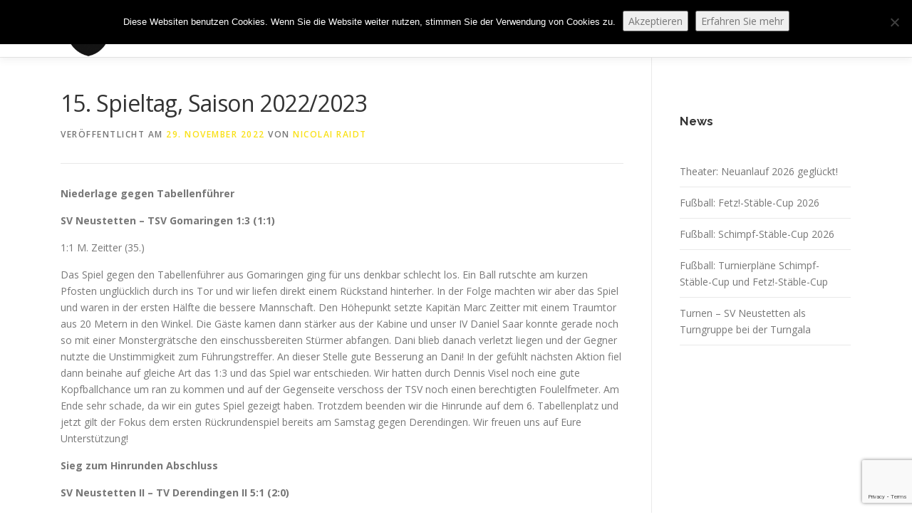

--- FILE ---
content_type: text/html; charset=utf-8
request_url: https://www.google.com/recaptcha/api2/anchor?ar=1&k=6LdAF4QUAAAAAD1Ev0bVV6yBQyqS6_UcV0cIj5T5&co=aHR0cDovL3N2LW5ldXN0ZXR0ZW4uZGU6ODA.&hl=en&v=PoyoqOPhxBO7pBk68S4YbpHZ&size=invisible&anchor-ms=20000&execute-ms=30000&cb=9ru9xuxyhcr0
body_size: 48692
content:
<!DOCTYPE HTML><html dir="ltr" lang="en"><head><meta http-equiv="Content-Type" content="text/html; charset=UTF-8">
<meta http-equiv="X-UA-Compatible" content="IE=edge">
<title>reCAPTCHA</title>
<style type="text/css">
/* cyrillic-ext */
@font-face {
  font-family: 'Roboto';
  font-style: normal;
  font-weight: 400;
  font-stretch: 100%;
  src: url(//fonts.gstatic.com/s/roboto/v48/KFO7CnqEu92Fr1ME7kSn66aGLdTylUAMa3GUBHMdazTgWw.woff2) format('woff2');
  unicode-range: U+0460-052F, U+1C80-1C8A, U+20B4, U+2DE0-2DFF, U+A640-A69F, U+FE2E-FE2F;
}
/* cyrillic */
@font-face {
  font-family: 'Roboto';
  font-style: normal;
  font-weight: 400;
  font-stretch: 100%;
  src: url(//fonts.gstatic.com/s/roboto/v48/KFO7CnqEu92Fr1ME7kSn66aGLdTylUAMa3iUBHMdazTgWw.woff2) format('woff2');
  unicode-range: U+0301, U+0400-045F, U+0490-0491, U+04B0-04B1, U+2116;
}
/* greek-ext */
@font-face {
  font-family: 'Roboto';
  font-style: normal;
  font-weight: 400;
  font-stretch: 100%;
  src: url(//fonts.gstatic.com/s/roboto/v48/KFO7CnqEu92Fr1ME7kSn66aGLdTylUAMa3CUBHMdazTgWw.woff2) format('woff2');
  unicode-range: U+1F00-1FFF;
}
/* greek */
@font-face {
  font-family: 'Roboto';
  font-style: normal;
  font-weight: 400;
  font-stretch: 100%;
  src: url(//fonts.gstatic.com/s/roboto/v48/KFO7CnqEu92Fr1ME7kSn66aGLdTylUAMa3-UBHMdazTgWw.woff2) format('woff2');
  unicode-range: U+0370-0377, U+037A-037F, U+0384-038A, U+038C, U+038E-03A1, U+03A3-03FF;
}
/* math */
@font-face {
  font-family: 'Roboto';
  font-style: normal;
  font-weight: 400;
  font-stretch: 100%;
  src: url(//fonts.gstatic.com/s/roboto/v48/KFO7CnqEu92Fr1ME7kSn66aGLdTylUAMawCUBHMdazTgWw.woff2) format('woff2');
  unicode-range: U+0302-0303, U+0305, U+0307-0308, U+0310, U+0312, U+0315, U+031A, U+0326-0327, U+032C, U+032F-0330, U+0332-0333, U+0338, U+033A, U+0346, U+034D, U+0391-03A1, U+03A3-03A9, U+03B1-03C9, U+03D1, U+03D5-03D6, U+03F0-03F1, U+03F4-03F5, U+2016-2017, U+2034-2038, U+203C, U+2040, U+2043, U+2047, U+2050, U+2057, U+205F, U+2070-2071, U+2074-208E, U+2090-209C, U+20D0-20DC, U+20E1, U+20E5-20EF, U+2100-2112, U+2114-2115, U+2117-2121, U+2123-214F, U+2190, U+2192, U+2194-21AE, U+21B0-21E5, U+21F1-21F2, U+21F4-2211, U+2213-2214, U+2216-22FF, U+2308-230B, U+2310, U+2319, U+231C-2321, U+2336-237A, U+237C, U+2395, U+239B-23B7, U+23D0, U+23DC-23E1, U+2474-2475, U+25AF, U+25B3, U+25B7, U+25BD, U+25C1, U+25CA, U+25CC, U+25FB, U+266D-266F, U+27C0-27FF, U+2900-2AFF, U+2B0E-2B11, U+2B30-2B4C, U+2BFE, U+3030, U+FF5B, U+FF5D, U+1D400-1D7FF, U+1EE00-1EEFF;
}
/* symbols */
@font-face {
  font-family: 'Roboto';
  font-style: normal;
  font-weight: 400;
  font-stretch: 100%;
  src: url(//fonts.gstatic.com/s/roboto/v48/KFO7CnqEu92Fr1ME7kSn66aGLdTylUAMaxKUBHMdazTgWw.woff2) format('woff2');
  unicode-range: U+0001-000C, U+000E-001F, U+007F-009F, U+20DD-20E0, U+20E2-20E4, U+2150-218F, U+2190, U+2192, U+2194-2199, U+21AF, U+21E6-21F0, U+21F3, U+2218-2219, U+2299, U+22C4-22C6, U+2300-243F, U+2440-244A, U+2460-24FF, U+25A0-27BF, U+2800-28FF, U+2921-2922, U+2981, U+29BF, U+29EB, U+2B00-2BFF, U+4DC0-4DFF, U+FFF9-FFFB, U+10140-1018E, U+10190-1019C, U+101A0, U+101D0-101FD, U+102E0-102FB, U+10E60-10E7E, U+1D2C0-1D2D3, U+1D2E0-1D37F, U+1F000-1F0FF, U+1F100-1F1AD, U+1F1E6-1F1FF, U+1F30D-1F30F, U+1F315, U+1F31C, U+1F31E, U+1F320-1F32C, U+1F336, U+1F378, U+1F37D, U+1F382, U+1F393-1F39F, U+1F3A7-1F3A8, U+1F3AC-1F3AF, U+1F3C2, U+1F3C4-1F3C6, U+1F3CA-1F3CE, U+1F3D4-1F3E0, U+1F3ED, U+1F3F1-1F3F3, U+1F3F5-1F3F7, U+1F408, U+1F415, U+1F41F, U+1F426, U+1F43F, U+1F441-1F442, U+1F444, U+1F446-1F449, U+1F44C-1F44E, U+1F453, U+1F46A, U+1F47D, U+1F4A3, U+1F4B0, U+1F4B3, U+1F4B9, U+1F4BB, U+1F4BF, U+1F4C8-1F4CB, U+1F4D6, U+1F4DA, U+1F4DF, U+1F4E3-1F4E6, U+1F4EA-1F4ED, U+1F4F7, U+1F4F9-1F4FB, U+1F4FD-1F4FE, U+1F503, U+1F507-1F50B, U+1F50D, U+1F512-1F513, U+1F53E-1F54A, U+1F54F-1F5FA, U+1F610, U+1F650-1F67F, U+1F687, U+1F68D, U+1F691, U+1F694, U+1F698, U+1F6AD, U+1F6B2, U+1F6B9-1F6BA, U+1F6BC, U+1F6C6-1F6CF, U+1F6D3-1F6D7, U+1F6E0-1F6EA, U+1F6F0-1F6F3, U+1F6F7-1F6FC, U+1F700-1F7FF, U+1F800-1F80B, U+1F810-1F847, U+1F850-1F859, U+1F860-1F887, U+1F890-1F8AD, U+1F8B0-1F8BB, U+1F8C0-1F8C1, U+1F900-1F90B, U+1F93B, U+1F946, U+1F984, U+1F996, U+1F9E9, U+1FA00-1FA6F, U+1FA70-1FA7C, U+1FA80-1FA89, U+1FA8F-1FAC6, U+1FACE-1FADC, U+1FADF-1FAE9, U+1FAF0-1FAF8, U+1FB00-1FBFF;
}
/* vietnamese */
@font-face {
  font-family: 'Roboto';
  font-style: normal;
  font-weight: 400;
  font-stretch: 100%;
  src: url(//fonts.gstatic.com/s/roboto/v48/KFO7CnqEu92Fr1ME7kSn66aGLdTylUAMa3OUBHMdazTgWw.woff2) format('woff2');
  unicode-range: U+0102-0103, U+0110-0111, U+0128-0129, U+0168-0169, U+01A0-01A1, U+01AF-01B0, U+0300-0301, U+0303-0304, U+0308-0309, U+0323, U+0329, U+1EA0-1EF9, U+20AB;
}
/* latin-ext */
@font-face {
  font-family: 'Roboto';
  font-style: normal;
  font-weight: 400;
  font-stretch: 100%;
  src: url(//fonts.gstatic.com/s/roboto/v48/KFO7CnqEu92Fr1ME7kSn66aGLdTylUAMa3KUBHMdazTgWw.woff2) format('woff2');
  unicode-range: U+0100-02BA, U+02BD-02C5, U+02C7-02CC, U+02CE-02D7, U+02DD-02FF, U+0304, U+0308, U+0329, U+1D00-1DBF, U+1E00-1E9F, U+1EF2-1EFF, U+2020, U+20A0-20AB, U+20AD-20C0, U+2113, U+2C60-2C7F, U+A720-A7FF;
}
/* latin */
@font-face {
  font-family: 'Roboto';
  font-style: normal;
  font-weight: 400;
  font-stretch: 100%;
  src: url(//fonts.gstatic.com/s/roboto/v48/KFO7CnqEu92Fr1ME7kSn66aGLdTylUAMa3yUBHMdazQ.woff2) format('woff2');
  unicode-range: U+0000-00FF, U+0131, U+0152-0153, U+02BB-02BC, U+02C6, U+02DA, U+02DC, U+0304, U+0308, U+0329, U+2000-206F, U+20AC, U+2122, U+2191, U+2193, U+2212, U+2215, U+FEFF, U+FFFD;
}
/* cyrillic-ext */
@font-face {
  font-family: 'Roboto';
  font-style: normal;
  font-weight: 500;
  font-stretch: 100%;
  src: url(//fonts.gstatic.com/s/roboto/v48/KFO7CnqEu92Fr1ME7kSn66aGLdTylUAMa3GUBHMdazTgWw.woff2) format('woff2');
  unicode-range: U+0460-052F, U+1C80-1C8A, U+20B4, U+2DE0-2DFF, U+A640-A69F, U+FE2E-FE2F;
}
/* cyrillic */
@font-face {
  font-family: 'Roboto';
  font-style: normal;
  font-weight: 500;
  font-stretch: 100%;
  src: url(//fonts.gstatic.com/s/roboto/v48/KFO7CnqEu92Fr1ME7kSn66aGLdTylUAMa3iUBHMdazTgWw.woff2) format('woff2');
  unicode-range: U+0301, U+0400-045F, U+0490-0491, U+04B0-04B1, U+2116;
}
/* greek-ext */
@font-face {
  font-family: 'Roboto';
  font-style: normal;
  font-weight: 500;
  font-stretch: 100%;
  src: url(//fonts.gstatic.com/s/roboto/v48/KFO7CnqEu92Fr1ME7kSn66aGLdTylUAMa3CUBHMdazTgWw.woff2) format('woff2');
  unicode-range: U+1F00-1FFF;
}
/* greek */
@font-face {
  font-family: 'Roboto';
  font-style: normal;
  font-weight: 500;
  font-stretch: 100%;
  src: url(//fonts.gstatic.com/s/roboto/v48/KFO7CnqEu92Fr1ME7kSn66aGLdTylUAMa3-UBHMdazTgWw.woff2) format('woff2');
  unicode-range: U+0370-0377, U+037A-037F, U+0384-038A, U+038C, U+038E-03A1, U+03A3-03FF;
}
/* math */
@font-face {
  font-family: 'Roboto';
  font-style: normal;
  font-weight: 500;
  font-stretch: 100%;
  src: url(//fonts.gstatic.com/s/roboto/v48/KFO7CnqEu92Fr1ME7kSn66aGLdTylUAMawCUBHMdazTgWw.woff2) format('woff2');
  unicode-range: U+0302-0303, U+0305, U+0307-0308, U+0310, U+0312, U+0315, U+031A, U+0326-0327, U+032C, U+032F-0330, U+0332-0333, U+0338, U+033A, U+0346, U+034D, U+0391-03A1, U+03A3-03A9, U+03B1-03C9, U+03D1, U+03D5-03D6, U+03F0-03F1, U+03F4-03F5, U+2016-2017, U+2034-2038, U+203C, U+2040, U+2043, U+2047, U+2050, U+2057, U+205F, U+2070-2071, U+2074-208E, U+2090-209C, U+20D0-20DC, U+20E1, U+20E5-20EF, U+2100-2112, U+2114-2115, U+2117-2121, U+2123-214F, U+2190, U+2192, U+2194-21AE, U+21B0-21E5, U+21F1-21F2, U+21F4-2211, U+2213-2214, U+2216-22FF, U+2308-230B, U+2310, U+2319, U+231C-2321, U+2336-237A, U+237C, U+2395, U+239B-23B7, U+23D0, U+23DC-23E1, U+2474-2475, U+25AF, U+25B3, U+25B7, U+25BD, U+25C1, U+25CA, U+25CC, U+25FB, U+266D-266F, U+27C0-27FF, U+2900-2AFF, U+2B0E-2B11, U+2B30-2B4C, U+2BFE, U+3030, U+FF5B, U+FF5D, U+1D400-1D7FF, U+1EE00-1EEFF;
}
/* symbols */
@font-face {
  font-family: 'Roboto';
  font-style: normal;
  font-weight: 500;
  font-stretch: 100%;
  src: url(//fonts.gstatic.com/s/roboto/v48/KFO7CnqEu92Fr1ME7kSn66aGLdTylUAMaxKUBHMdazTgWw.woff2) format('woff2');
  unicode-range: U+0001-000C, U+000E-001F, U+007F-009F, U+20DD-20E0, U+20E2-20E4, U+2150-218F, U+2190, U+2192, U+2194-2199, U+21AF, U+21E6-21F0, U+21F3, U+2218-2219, U+2299, U+22C4-22C6, U+2300-243F, U+2440-244A, U+2460-24FF, U+25A0-27BF, U+2800-28FF, U+2921-2922, U+2981, U+29BF, U+29EB, U+2B00-2BFF, U+4DC0-4DFF, U+FFF9-FFFB, U+10140-1018E, U+10190-1019C, U+101A0, U+101D0-101FD, U+102E0-102FB, U+10E60-10E7E, U+1D2C0-1D2D3, U+1D2E0-1D37F, U+1F000-1F0FF, U+1F100-1F1AD, U+1F1E6-1F1FF, U+1F30D-1F30F, U+1F315, U+1F31C, U+1F31E, U+1F320-1F32C, U+1F336, U+1F378, U+1F37D, U+1F382, U+1F393-1F39F, U+1F3A7-1F3A8, U+1F3AC-1F3AF, U+1F3C2, U+1F3C4-1F3C6, U+1F3CA-1F3CE, U+1F3D4-1F3E0, U+1F3ED, U+1F3F1-1F3F3, U+1F3F5-1F3F7, U+1F408, U+1F415, U+1F41F, U+1F426, U+1F43F, U+1F441-1F442, U+1F444, U+1F446-1F449, U+1F44C-1F44E, U+1F453, U+1F46A, U+1F47D, U+1F4A3, U+1F4B0, U+1F4B3, U+1F4B9, U+1F4BB, U+1F4BF, U+1F4C8-1F4CB, U+1F4D6, U+1F4DA, U+1F4DF, U+1F4E3-1F4E6, U+1F4EA-1F4ED, U+1F4F7, U+1F4F9-1F4FB, U+1F4FD-1F4FE, U+1F503, U+1F507-1F50B, U+1F50D, U+1F512-1F513, U+1F53E-1F54A, U+1F54F-1F5FA, U+1F610, U+1F650-1F67F, U+1F687, U+1F68D, U+1F691, U+1F694, U+1F698, U+1F6AD, U+1F6B2, U+1F6B9-1F6BA, U+1F6BC, U+1F6C6-1F6CF, U+1F6D3-1F6D7, U+1F6E0-1F6EA, U+1F6F0-1F6F3, U+1F6F7-1F6FC, U+1F700-1F7FF, U+1F800-1F80B, U+1F810-1F847, U+1F850-1F859, U+1F860-1F887, U+1F890-1F8AD, U+1F8B0-1F8BB, U+1F8C0-1F8C1, U+1F900-1F90B, U+1F93B, U+1F946, U+1F984, U+1F996, U+1F9E9, U+1FA00-1FA6F, U+1FA70-1FA7C, U+1FA80-1FA89, U+1FA8F-1FAC6, U+1FACE-1FADC, U+1FADF-1FAE9, U+1FAF0-1FAF8, U+1FB00-1FBFF;
}
/* vietnamese */
@font-face {
  font-family: 'Roboto';
  font-style: normal;
  font-weight: 500;
  font-stretch: 100%;
  src: url(//fonts.gstatic.com/s/roboto/v48/KFO7CnqEu92Fr1ME7kSn66aGLdTylUAMa3OUBHMdazTgWw.woff2) format('woff2');
  unicode-range: U+0102-0103, U+0110-0111, U+0128-0129, U+0168-0169, U+01A0-01A1, U+01AF-01B0, U+0300-0301, U+0303-0304, U+0308-0309, U+0323, U+0329, U+1EA0-1EF9, U+20AB;
}
/* latin-ext */
@font-face {
  font-family: 'Roboto';
  font-style: normal;
  font-weight: 500;
  font-stretch: 100%;
  src: url(//fonts.gstatic.com/s/roboto/v48/KFO7CnqEu92Fr1ME7kSn66aGLdTylUAMa3KUBHMdazTgWw.woff2) format('woff2');
  unicode-range: U+0100-02BA, U+02BD-02C5, U+02C7-02CC, U+02CE-02D7, U+02DD-02FF, U+0304, U+0308, U+0329, U+1D00-1DBF, U+1E00-1E9F, U+1EF2-1EFF, U+2020, U+20A0-20AB, U+20AD-20C0, U+2113, U+2C60-2C7F, U+A720-A7FF;
}
/* latin */
@font-face {
  font-family: 'Roboto';
  font-style: normal;
  font-weight: 500;
  font-stretch: 100%;
  src: url(//fonts.gstatic.com/s/roboto/v48/KFO7CnqEu92Fr1ME7kSn66aGLdTylUAMa3yUBHMdazQ.woff2) format('woff2');
  unicode-range: U+0000-00FF, U+0131, U+0152-0153, U+02BB-02BC, U+02C6, U+02DA, U+02DC, U+0304, U+0308, U+0329, U+2000-206F, U+20AC, U+2122, U+2191, U+2193, U+2212, U+2215, U+FEFF, U+FFFD;
}
/* cyrillic-ext */
@font-face {
  font-family: 'Roboto';
  font-style: normal;
  font-weight: 900;
  font-stretch: 100%;
  src: url(//fonts.gstatic.com/s/roboto/v48/KFO7CnqEu92Fr1ME7kSn66aGLdTylUAMa3GUBHMdazTgWw.woff2) format('woff2');
  unicode-range: U+0460-052F, U+1C80-1C8A, U+20B4, U+2DE0-2DFF, U+A640-A69F, U+FE2E-FE2F;
}
/* cyrillic */
@font-face {
  font-family: 'Roboto';
  font-style: normal;
  font-weight: 900;
  font-stretch: 100%;
  src: url(//fonts.gstatic.com/s/roboto/v48/KFO7CnqEu92Fr1ME7kSn66aGLdTylUAMa3iUBHMdazTgWw.woff2) format('woff2');
  unicode-range: U+0301, U+0400-045F, U+0490-0491, U+04B0-04B1, U+2116;
}
/* greek-ext */
@font-face {
  font-family: 'Roboto';
  font-style: normal;
  font-weight: 900;
  font-stretch: 100%;
  src: url(//fonts.gstatic.com/s/roboto/v48/KFO7CnqEu92Fr1ME7kSn66aGLdTylUAMa3CUBHMdazTgWw.woff2) format('woff2');
  unicode-range: U+1F00-1FFF;
}
/* greek */
@font-face {
  font-family: 'Roboto';
  font-style: normal;
  font-weight: 900;
  font-stretch: 100%;
  src: url(//fonts.gstatic.com/s/roboto/v48/KFO7CnqEu92Fr1ME7kSn66aGLdTylUAMa3-UBHMdazTgWw.woff2) format('woff2');
  unicode-range: U+0370-0377, U+037A-037F, U+0384-038A, U+038C, U+038E-03A1, U+03A3-03FF;
}
/* math */
@font-face {
  font-family: 'Roboto';
  font-style: normal;
  font-weight: 900;
  font-stretch: 100%;
  src: url(//fonts.gstatic.com/s/roboto/v48/KFO7CnqEu92Fr1ME7kSn66aGLdTylUAMawCUBHMdazTgWw.woff2) format('woff2');
  unicode-range: U+0302-0303, U+0305, U+0307-0308, U+0310, U+0312, U+0315, U+031A, U+0326-0327, U+032C, U+032F-0330, U+0332-0333, U+0338, U+033A, U+0346, U+034D, U+0391-03A1, U+03A3-03A9, U+03B1-03C9, U+03D1, U+03D5-03D6, U+03F0-03F1, U+03F4-03F5, U+2016-2017, U+2034-2038, U+203C, U+2040, U+2043, U+2047, U+2050, U+2057, U+205F, U+2070-2071, U+2074-208E, U+2090-209C, U+20D0-20DC, U+20E1, U+20E5-20EF, U+2100-2112, U+2114-2115, U+2117-2121, U+2123-214F, U+2190, U+2192, U+2194-21AE, U+21B0-21E5, U+21F1-21F2, U+21F4-2211, U+2213-2214, U+2216-22FF, U+2308-230B, U+2310, U+2319, U+231C-2321, U+2336-237A, U+237C, U+2395, U+239B-23B7, U+23D0, U+23DC-23E1, U+2474-2475, U+25AF, U+25B3, U+25B7, U+25BD, U+25C1, U+25CA, U+25CC, U+25FB, U+266D-266F, U+27C0-27FF, U+2900-2AFF, U+2B0E-2B11, U+2B30-2B4C, U+2BFE, U+3030, U+FF5B, U+FF5D, U+1D400-1D7FF, U+1EE00-1EEFF;
}
/* symbols */
@font-face {
  font-family: 'Roboto';
  font-style: normal;
  font-weight: 900;
  font-stretch: 100%;
  src: url(//fonts.gstatic.com/s/roboto/v48/KFO7CnqEu92Fr1ME7kSn66aGLdTylUAMaxKUBHMdazTgWw.woff2) format('woff2');
  unicode-range: U+0001-000C, U+000E-001F, U+007F-009F, U+20DD-20E0, U+20E2-20E4, U+2150-218F, U+2190, U+2192, U+2194-2199, U+21AF, U+21E6-21F0, U+21F3, U+2218-2219, U+2299, U+22C4-22C6, U+2300-243F, U+2440-244A, U+2460-24FF, U+25A0-27BF, U+2800-28FF, U+2921-2922, U+2981, U+29BF, U+29EB, U+2B00-2BFF, U+4DC0-4DFF, U+FFF9-FFFB, U+10140-1018E, U+10190-1019C, U+101A0, U+101D0-101FD, U+102E0-102FB, U+10E60-10E7E, U+1D2C0-1D2D3, U+1D2E0-1D37F, U+1F000-1F0FF, U+1F100-1F1AD, U+1F1E6-1F1FF, U+1F30D-1F30F, U+1F315, U+1F31C, U+1F31E, U+1F320-1F32C, U+1F336, U+1F378, U+1F37D, U+1F382, U+1F393-1F39F, U+1F3A7-1F3A8, U+1F3AC-1F3AF, U+1F3C2, U+1F3C4-1F3C6, U+1F3CA-1F3CE, U+1F3D4-1F3E0, U+1F3ED, U+1F3F1-1F3F3, U+1F3F5-1F3F7, U+1F408, U+1F415, U+1F41F, U+1F426, U+1F43F, U+1F441-1F442, U+1F444, U+1F446-1F449, U+1F44C-1F44E, U+1F453, U+1F46A, U+1F47D, U+1F4A3, U+1F4B0, U+1F4B3, U+1F4B9, U+1F4BB, U+1F4BF, U+1F4C8-1F4CB, U+1F4D6, U+1F4DA, U+1F4DF, U+1F4E3-1F4E6, U+1F4EA-1F4ED, U+1F4F7, U+1F4F9-1F4FB, U+1F4FD-1F4FE, U+1F503, U+1F507-1F50B, U+1F50D, U+1F512-1F513, U+1F53E-1F54A, U+1F54F-1F5FA, U+1F610, U+1F650-1F67F, U+1F687, U+1F68D, U+1F691, U+1F694, U+1F698, U+1F6AD, U+1F6B2, U+1F6B9-1F6BA, U+1F6BC, U+1F6C6-1F6CF, U+1F6D3-1F6D7, U+1F6E0-1F6EA, U+1F6F0-1F6F3, U+1F6F7-1F6FC, U+1F700-1F7FF, U+1F800-1F80B, U+1F810-1F847, U+1F850-1F859, U+1F860-1F887, U+1F890-1F8AD, U+1F8B0-1F8BB, U+1F8C0-1F8C1, U+1F900-1F90B, U+1F93B, U+1F946, U+1F984, U+1F996, U+1F9E9, U+1FA00-1FA6F, U+1FA70-1FA7C, U+1FA80-1FA89, U+1FA8F-1FAC6, U+1FACE-1FADC, U+1FADF-1FAE9, U+1FAF0-1FAF8, U+1FB00-1FBFF;
}
/* vietnamese */
@font-face {
  font-family: 'Roboto';
  font-style: normal;
  font-weight: 900;
  font-stretch: 100%;
  src: url(//fonts.gstatic.com/s/roboto/v48/KFO7CnqEu92Fr1ME7kSn66aGLdTylUAMa3OUBHMdazTgWw.woff2) format('woff2');
  unicode-range: U+0102-0103, U+0110-0111, U+0128-0129, U+0168-0169, U+01A0-01A1, U+01AF-01B0, U+0300-0301, U+0303-0304, U+0308-0309, U+0323, U+0329, U+1EA0-1EF9, U+20AB;
}
/* latin-ext */
@font-face {
  font-family: 'Roboto';
  font-style: normal;
  font-weight: 900;
  font-stretch: 100%;
  src: url(//fonts.gstatic.com/s/roboto/v48/KFO7CnqEu92Fr1ME7kSn66aGLdTylUAMa3KUBHMdazTgWw.woff2) format('woff2');
  unicode-range: U+0100-02BA, U+02BD-02C5, U+02C7-02CC, U+02CE-02D7, U+02DD-02FF, U+0304, U+0308, U+0329, U+1D00-1DBF, U+1E00-1E9F, U+1EF2-1EFF, U+2020, U+20A0-20AB, U+20AD-20C0, U+2113, U+2C60-2C7F, U+A720-A7FF;
}
/* latin */
@font-face {
  font-family: 'Roboto';
  font-style: normal;
  font-weight: 900;
  font-stretch: 100%;
  src: url(//fonts.gstatic.com/s/roboto/v48/KFO7CnqEu92Fr1ME7kSn66aGLdTylUAMa3yUBHMdazQ.woff2) format('woff2');
  unicode-range: U+0000-00FF, U+0131, U+0152-0153, U+02BB-02BC, U+02C6, U+02DA, U+02DC, U+0304, U+0308, U+0329, U+2000-206F, U+20AC, U+2122, U+2191, U+2193, U+2212, U+2215, U+FEFF, U+FFFD;
}

</style>
<link rel="stylesheet" type="text/css" href="https://www.gstatic.com/recaptcha/releases/PoyoqOPhxBO7pBk68S4YbpHZ/styles__ltr.css">
<script nonce="uzOs3Jh49ZiERNRDUFrL2A" type="text/javascript">window['__recaptcha_api'] = 'https://www.google.com/recaptcha/api2/';</script>
<script type="text/javascript" src="https://www.gstatic.com/recaptcha/releases/PoyoqOPhxBO7pBk68S4YbpHZ/recaptcha__en.js" nonce="uzOs3Jh49ZiERNRDUFrL2A">
      
    </script></head>
<body><div id="rc-anchor-alert" class="rc-anchor-alert"></div>
<input type="hidden" id="recaptcha-token" value="[base64]">
<script type="text/javascript" nonce="uzOs3Jh49ZiERNRDUFrL2A">
      recaptcha.anchor.Main.init("[\x22ainput\x22,[\x22bgdata\x22,\x22\x22,\[base64]/[base64]/[base64]/[base64]/[base64]/[base64]/KGcoTywyNTMsTy5PKSxVRyhPLEMpKTpnKE8sMjUzLEMpLE8pKSxsKSksTykpfSxieT1mdW5jdGlvbihDLE8sdSxsKXtmb3IobD0odT1SKEMpLDApO08+MDtPLS0pbD1sPDw4fFooQyk7ZyhDLHUsbCl9LFVHPWZ1bmN0aW9uKEMsTyl7Qy5pLmxlbmd0aD4xMDQ/[base64]/[base64]/[base64]/[base64]/[base64]/[base64]/[base64]\\u003d\x22,\[base64]\x22,\[base64]/DvzU3w4XCtysEPcOswr9Cw4DDusOkw5zCosKyJcOqw4fDoHkfw5Fow7p8DsKMHsKAwpA7TsOTwooxwoQBSMO8w5Y4Fw7DucOOwp8cw7YiTMK1IcOIwrrCrMOYWR13Yj/CuQ7CjTbDnMKEcsO9wp7CksOPBAI+Jw/[base64]/CgcOrNMKvY8KpwoDCoz7CiMKsdMKaInw1w6DDksKYw44SO8Kqw4fCtS/DvMKWM8Khw7Bsw73CpsOcwrzClRMcw5Qow6zDucO6NMKjw5bCv8KubcOPKAJGw5xZwpxhwr/[base64]/wrLDiUbDvcKIJMKXFlPDj8KOScK6wobCiCDChcOKQ8KJXH/CqR3DgMOsJBLCijvDs8KkVcKtJ3Y/flZvDGnCgMK8w4UwwqVzPhFrw4rCu8KKw4bDk8Kww4PCghcJOcOBGT3DgAZiw7vCgcOPaMO5wqfDqQbDpcKRwqR1D8KlwqfDj8ONeSgha8KUw6/CmVMYbUhqw4zDgsK1w40IcRbCm8Kvw6nDgMK2wrXCihcsw6tow4vDjQzDvMOZWG9FBlUFw6tMf8Kvw5tRbmzDo8Krwq3Djl4FJcKyKMKJw4E6w6hRF8KPGX3DrDAfRMOOw4pQwpk3XHNBwqcMYW/ChizDl8K/w6FTHMKHZFnDq8OLw43CowvCv8Ogw4bCqcO7RcOhLUPCgMK/w7bCpRxeTE3DhEPDuRXDvMK+XHVfQcK8FMOsHCsOEzcHw5phZSPCrVB/[base64]/[base64]/[base64]/DtMK8wpbDqRguw7xvfHpSQsOIw5nCm3csYcKQwofClkJEGHzDlR45XsORI8KBZTnDrMOKQ8KwwrYYwrLDrh/DoCRjFARrOn/DhsOQHWPDtMKQOsK9E2N9DcKVw4R/YMK/[base64]/wqPCkSdQwq7DlHTCvULDicKywpLCmMOzFsOiYcKWPlrDgnzCn8Ojw4bDqMKQEi/CmMOfEMKQwpfDqBLDiMK1YMKkOHJfVAM1D8KLwoPCpHPCjMO8NMOSw6nCrD/CnMO1wr01wr0pw5EqFsKkABnDhMKbw5bCjsODw5s8w7kKMDXCkVEjSsOxw5XCuUPDqMOmf8KhTMKpwowlwr/DnybDgU1XTsKmYsOGB1JSH8KzYMOdwqUYMcOzW33DicKuwpPDusKKNkfDi2c1ZcKuAHLDlsOJw6kCw4ttOG5ZRsK7PcKUw6nCuMOsw6bCkMO+w5nChnnDrcKew4dSGCfCiU/CoMOndcOIw77DqE1Gw6rDp2wKwqnCu1nDrgUDXMOiwoszw4J8w7XCgsOfw7PCkFt6UADDosOZZUlXdMKuw4EAO0nCucOqwrjCrDtLw4YxZ1wSwp0Ow5/CoMKEwqoMwqzCvcOuwr5Nwr8jwqhvHkfDjDZYPVtpwpw+Hl9TAMKpwpvDoAlrRF86wpTDqsKqBSoIFnktwpTDl8KSwrXChMOawrVVw6/[base64]/a38ywpvCu3TDuxYpw4I/w5rDmgfCrR3DuMOuw5tzE8Okw6LCmRAFOsOzwrgmw6loFcKLeMK0wr1BRjkOwogYwpoOEgt5w70jw6d5wpVww7YlCxsGYmtqw4QDGjNDOMOZWHLCmlJtXxxYw5lIPsKme1/CpinDpVxxcmrDjsKYwrV7bXjCnGvDlm/Ck8O0OcO8XsO1woJnWMKaZsKOw58MwqHDiSpPwqsZFcOnwp/DmsO/c8O1YsOwfxHCosKlbcODw6Faw71fF2Ezd8KVw4nChkHDqX7Du1HDlMOewodLwrRWwqrCumAxIE5Kw7RlKDjDvV40ExzCnx3Dt2JqBhsoMlLCvsKme8OqXsOew6nCvhTDrMKAMcOkw6Fye8O/ZWzCvcKuGGJvK8OlH0jDu8O+ZD3CicKIw5TDisO9XMKqM8KfWkRrFCrDtcK0PhHCosOOw6XDgMOcDyPChyE9DMOJG0jCv8O7w44uK8KNw4Q9EsOFNsOrw6/DtsKYwojCrcKuw54JYcOCwoA4MyYGwpfCtcOFHDRNUBFIw5ZdwpBVV8KwVsKAw5ZjG8KSwpQzw5gqw5XCukgWwqY6w4cRYlEZwpDDs0Fme8Kiw6VIw4cmw6d9Q8Oaw5rDsMO2w5o+X8OWKUHDrhXDqsOTwqDDlV/DomvDg8KWw7bCnSfDvS3DoDPDqMKZwqjCk8OYKsKvw5wgN8OkZ8OjEcOGNMONw4Ywwr5Cw7zDgsK1w4N5SsKFw47DhhdWZ8KFw4FswqgTw71uwq8zXsK1VcO9JcOfcgsKUUZMfBrCrRzDkcODVcKfwqFKMBt/KsKEwq/[base64]/CjMKkKy4CXiI9wp3CuVbDlgXCiwPCrcKtw7pHwpwDw6xpXShyegTCkHQvwqkCw6p5w7XDsSXDlQLDicKSKwhIw7rCosKbw7/[base64]/[base64]/w5DCu8KiU3tScEbCtcK6EsOMwq/Dt8KSN8KTw6EgLcOMWDjDtnLDnsK+YsOFw7nCisKmwpJITHo+w4BILm3DlMKkwr5WAR/DjAvCmMOzwplCRGVYw4PClS1/w50lJivCnMO9w4vCgk9+w6J+w4PCvTnDrBo5w5fDrQrDr8OCw5IbVsKwwo3DmEbCv3vCmcO7w6J3YmMFwo4Lwoc7KMOHD8OHw6fCs1/CnDjDgcKvc3ldKsOww7fCrMK8woPDjcKXCAoHWDjDgwbDlsKdfm8WI8KuYMOmw73DhMOUb8Knw6sIPsKjwqJHSsOSw7nDjiRJw6/DvsKCYcOUw5Mfwoxyw7jCm8OvdcOOwoobw7PCr8OOAVfCk3dqw7/[base64]/DhcOKwrVWwoDCssKZw5V1w4l/wrMXw73CjgJywrhuwpE3wq0/R8K4K8K8cMKVwoskP8K/w6Jic8Kvw5MswqFxwokUw4LClMKeHcOKw6zDlCwzwqFyw7oSRAtaw6HDkcKswo3DgxjCmsOVOsKWw5xgOsOewr1hB1/CiMObwqTCphvDnsKyDcKZwoHDg17ChcOswpQxwp/DtA50RQctVcOOwrYXwrLDrcKmSMODw5fCg8K5wpjDq8OTKy99DsKCFcOhdVksV1jCgiwLwoYLDwnDv8KAB8K3ZcKrwrpbwrvCsAcCwoLCo8K/O8OjdSjCq8O7w6R7LinCmsKcGHRXwrJVfcOjw6guw4jCoATCjSnCqRfDmMOjCsKAwrvDjD3DkcKTwpLCk1pkF8KHJ8KgwpjDnErDr8O7VsKYw53ChsK8I1kDw4zCiXrCriLDvmxBcMO6dEVwOsKsw4LCtsKlYHXCoQzDixrCncK/w6Arw408fsO5wqrDlcOLwrUHwopxD8OlckdqwoMscwLDpcO6TcKhw7/Cr30VEA3DmhLDq8KXw5rCnMOSwq/Dtwwjw53DjxjDk8Oqw6gZwpDCgQ9GfsORFcKuw4nCjcOhCSPCq3QTw6TCtMOKwqV1w6XDlmvDocKeXiU1AhYsTzshQMKBw5fCqkRHacOlw5IGAcKcXWXCrsOCwqPCj8OIwrNAF30lPE0xVEptV8O4woNxIS/[base64]/CvMKZw6hoK1PDs2ITHS86B8OlcmpZRHjCp8OBUjtbbUhVw73CgsO0wqHCgMOle3E0I8KTwp4Gw4kfwoPDt8KFIDDDmU5ve8OpQyLCq8KgHgfDhsOxccKow4VwwrLDnjXDvgvCmAHDk3jDgE/Co8KUbRkiw48pw4xdV8OFc8KqCn5nAC3DmGLDrQ3Ck37CvUTClcKLw5sNw6TCu8K3GQ/DhCzCmsODOCLCtBnDhsKNw5xAJcOENRIKwpnDlDrCijDDucOzQMK7w7fCoWE1QWbCunfDhH/ClR0OZRLCosOiwp43w6TDpsKtcTPClT54Gm/DkcKewrLDrFbDsMO9IRPDq8OiDWMLw61jw43Ds8K0R0fCoMOHMQhEecKCIBHDsCTDt8OMM3/CuD8aFsKWwoXCrMKjdMOAw6vDqANBwp9NwqwtPTrClMOBC8KBwqp3Jmc5bS1nf8KYPHgeSgvDoWR1WE4iwozCkTLCnMKtw4HDn8ONwo4yIjXCjsK9w54LGy7DlcOaVEl3woAeaWRcEcOSw7HDrMKVw7FPw7cxaTzCmhpwRsKGw4t0SsKxw6Y8wr5/SMK2wogyHS0Rw5dHbsKHw6RlwqnCpsKqPn7CmMKVSAt5w6Qaw4FRQwvCnMO7PnvDmSgTUhQ+ejQ6wqdAa2PDvjzDncKPN3U1VcKzYcK/wrtqS1bDo3zCpGAfwrIwUlLCgsOJw4rDvArDvcOsU8OYw50iEmJ1NzbDmSdAwpPCvsOOIx/DhMK8FCx2O8Kaw5HDtsK9w63CrE3CssOnOWDDm8KSwpkOw7zDnD3DmsKdK8OJw4dlB0U0w5bCq01QMDrClQRmaQ4Swr1aw4XCjsKAw5tOSmcfbRg/wo7Dr2vCgkIMFcK/DzTDh8OZcijDphvDosK2SBwpe8KmwoPDoGofwqvCnsO9JsKXw6HCvcOjw61OwqbDpMKzThDCo0d7wq/[base64]/QcOOD0XDtwzCosO9wrDCqSU1X8OGwrhdA1x1d3bCtkwfe8K4w6FYwpkebkvCqkzDo2Ilwrtgw7nDv8OPwq7Dj8OjCCJ4wog/U8KdeVZKVh7CokRSaC1QwpIoUUROBHNwekBTBSs3w64SEnvDt8OuT8OawrrDvwjDjMOxHMO/[base64]/[base64]/VS/CjcODRsOvCsOWw5MoZsOAKsO2I8KkQ8KMwpbCkQbDmQVebSrCkMKafR7Dh8Otw5nCpMO9djbDhsO7XBJcfn/DhnMDwo7CjsKrL8O4YsOAwqfDgwTCmHJxw6fDpMKqAHDDvX8KWQXCn2o3ABpjRXLDnUZzwoNUwq1bci1wwpRmFsKQI8KXC8O+wq7CqMKzwoPCiWXChzhCwqgMw65EAh/CtmrCqUwpGsOMw6Q3WHrCocOcZsKpdcOVQ8K+HsO2w4bDgU3CllPDskpJJMKyIsOpHcO/w4daHwExw5J+egRgasOTXWE/AMKNZEE9w7zCoQ8ZIExhbcOZwpcCFU/CnsOnVcORwqbDjk4qV8Orw4VlaMOYIwRywrxVYBrDu8OTT8OOw6nDi3LDghE+w4FRW8K2wr7Cp2BAGcOhwr50BcOkwplHw47Dj8KHSj/[base64]/ChsKNwoXCg2/DqsOSw7JfPMKEPcKkwpQ5w6DDisKaQMKiw4kyw70zw7hHWnrDgT1qwqANw7cfwpDDscO6DcO8wp/DhBonw6l/YMOKRnPCuRRSw7kVC1h2w7/DsFN0dMK4bMKRV8O4CsKzRmvChCrCm8OrM8KKHAvCj27DucKqDcOlw6FuAsKyDMOIwoTDpsOEwrYBOMOBwqfDpgHCl8OkwqbDp8OrBVErHSnDilDDhwUIAcKkGBHDp8KVw4EBa1YowrHCncKERx/[base64]/DsiUgIUtSw4NZD2JKamd1AFhmw50Iw4xSwrIswrPCrxY9w4smw7ZgQsOOw5c2D8KYKcOnw5F3w7ZeZE0TwpBgE8OUw69lwqbDq19/w7JhGMK3ZARUwp/CqMOAUMObwqQ4LC8tLMKtAHnDqBldwpTDpsO3N3LChQnCucORMMKYfcKPe8OCwo7CqGs/wrk+wr3Ds37CgMOpT8OmwpTChcO6w58GwoNlw4U5K23CvMKrGcKTEsOKf1vDg1nDrsKCw4zDsX8wwpdRw7fDtMOhwrBLwrzCtMKee8KsX8KkHcKOTX3DrAN6wo/DuDtAUgLCl8ODdEJbFcOvIMO1w69FEnXDo8OxLcOjKmrDlB/CucOOw77DvmVXwoEOwqdaw4XDiiXChcKfPSx5wqo8w7jDhsKDwpXCjsO/woB3wo7Dl8KkwpLCk8K4wqzDgx/Ch1xdKysNwpPDtsOtw4g2Q3IpWjnDoi0rA8K/wp0aw6TDm8KIw4XDjMOQw4Ixw6IvD8Oxwo83w4RvAcK3wprDgETDisO+w5vDosKcCcKtesKMwrdlD8OXAsOoUGHCl8Oiw5LDvQ7CnMK7wqE1woPChMK7wofCjXRYw73Dg8OgQcOoVcOyJ8O9OMO/[base64]/[base64]/CjWfDisOwEsKeABlewrM6wpLDvBTDgGoADsKbGHzCo2Mgwr4UIx/DuzvCiU7CiCXDlMOdw7fDo8OPwqvCvwTDsS7DksKJwo9SOcKQw7s2w6jCqWNgwp1IL2nDsHzDpMKJwrsNKkPCtQ/DpcKbEhXDkHhDJRkFwplbBsKZw7rCqMOcbMKcPWNxST0VwoRlw4PCvcOmBlhLf8K3w6k1w5FQZk03HH/Dm8KIT0kzVgTDpsOPw4DDnFnChMKiexJnOAnDlcOdDBvDu8OQw63DiyLDox93eMKYw6Ndw7PDjzMOwpfDgWhPLsOZw5R/wr16w658D8KSbMKbJ8OWbsKlwqgqwrcywosse8O/esOENsOXw57CucKFwrHDmzJ4w43DsRY2IMOkT8KiOMKUcMOYVixVA8KSw5fDj8OMw47Cr8KjPylQNsKPAE1/wrDDhsKjwoPDmMKsGsOJUlxzET4BS0lkTcOOcsKfwqvCpsKowp9Vw5zCusOlwoZLRcO9McKVbMOTwosiw6vCusK5wpnCqsK8wpc7F3XCuW7Ct8OXennCmcKfwojDhSDDjBfCv8O7wrokLMKqFsKiw5/ChWzDhy5LwrnDhsKPFsO7w7XDhMO/w4clP8OJw5DCo8OHJcOyw4V1bsKMYDHDjsKew5TDnx8hw6PDiMKvZ0fDiVfDlsK1w6Bkw6sIMMKrw5BYcMO7eUjCjsKbBEjCqHTDlF5PdsO8MxXDu2PCrCnCpSfChDzCo0kICcKja8Kawo/DpMKRwpvDnivDplDCvmjCk8Kmw4kvGT/Djj7CrTvCqcKkGMObw7dfwo8rVsK7eH8uwpNkDUJUwpDDmcKlKcK0IjTDiVPCtsO1w7fCmwlAwrnDuSnDt3wNR1bDr29/ZF3DisK1CcODw69Jw7sjw7lcaytnH2PCucKQw6rCmVtWw6XCoBHDvBbDscKOw7I6DD4FcMKfwpjDn8KiZMOIw6lVw7cqw45ZAMKEwqthwp04wrZdPMOnPwlTdsKNw6o0wqHDrcOzw7wIw7PDlRLDjh/CvsOBIG54J8OJScKoeGUiw7lRwqN+w40twpI2wqTCkm7DusO9EMK8w6hew5XCkMK7XMKlw4DDqFNPdjfCmmzCgMKcXsKeAcOkZSxDw6xCw7PCl1hfwrjDlH9jcMOXVXjCj8OCIcO9ZVpuS8Kaw4VLwqI2w7HDhEHDmRs9wocxQH7CqMOaw7rDlcK8wpgZYB8Qw4RBw4/DlcOvw4p4wo8HwrPDmU4Zw6Bzw4oEw5Yjw61Lw6LCncKpKWjCpiF8wr5uUgk+woLCscOEBcK2JWjDuMKWS8OCwrzDnMOXKMK4w5DCocOXwrd/w5UkL8KuwpQbwrIbPkBXcXxeC8KJbmHDt8KxUcOMLcKBw6Mnw6N3DiAteMO3wqLDuycIHMKnw5PClcOuwp3Dly8ewr3Cskhtwpxpw5ocwqjCvcKowpoiLsKAOlMdUEPCmDhww6xUPkZxw4LCnMKvw6zCl1UDw7/DoMOgECHCnMOYw7vDlcOnwq/CsWvDvcKWZ8O2EsK7wo/Cp8K+w7/CnMKyw5TCjsKwwrpLeiofwo/DkXXCoipTNcKffcK/woHCmMO8w4guwrbCmcKEw5QVHXZ9JRR6wodhw7jCgMONTsKCMx3Cs8KwworCgMKfI8OnfcO9FMK2WsK9ZgzDnCPCqxLCjEjCnMOAEBjDo3jDrsKOw74EwqnDkQ1Qwq/Dg8OZYMKdWVxHWUAow4h8fMKDwr/Dv0ZeIcKCwqctw6gkFF/CkVFrJHsdNCvCr3dvWSbDvQDDk0V6w63DuEVYw5DCmsK6XSJLwpfDpsKUw7VMw49Jw6V1TMObwo/CrzHDjHTCikdvw5LCi1jDtcKrwr4Uwoc3GcKnwqDCscKYwoNlw7Raw57DuCvDgT5AbmrDjMOPw53Dg8KCP8OtwrzDnlrDi8OhXcKdEm4Hw6nCs8OOI3NxacOYfgoAwrkOwqQGwrw1CsO/O3zChMKPw5tJY8KPaR9+w4o4wr/CrR1pU8KlA2zCgcKlKB7CscO1Cz99wo5Qw64wJ8KqwrLCiMOuPcKIczNYw7TDgcOCwq4vCMKnw40Sw5vCt31yRMO8KDfDqMOFLijDsjHCuEDCjMK5wqHDucKXJRbCtcOYKiEgwpMbLTQvw74bbmbCjwPDnAUKM8OxScK6wrPDhmfDssO6w6vDpmDCsn/[base64]/CgQjCr8OxUm/DpcO/w5rDpMKPNHkqw7vCisKQw73CjkTCrD9RPRJlOMO3DMODKsK4IcKqw4JCwrvCr8OsBMKAVjvCgysvwrgYaMKUwr/[base64]/[base64]/CmH/CksO4w6Bad13DhMKDw6/CgsOKw4ode8OcfCvDsMOaRF0jwqM7azVUc8OeMMKCImfDtGVkaHXCmC5Tw4d9ZnzCh8OWd8OIwp/DqTXCksKqw63Dp8OtIBg1wpzCoMKmw789wop2HMOQM8OobsOYw7h6wrLCuRrChMOoWzbCsG/DoMKLehXDkMOLecOzw47CjcKzwqwIwoNEYn3DocKlZzoyworDilfCnk3CnwofNgdpwpnDgFYUK2rDuUjDrsOgLSojw5YmFSQaL8KNWcK5YFLCtVXDoMOOw4AZwodUR1Zbw6Ycw57DpSHCr20PPsO7KWYawpRPY8KcL8Opw6/[base64]/[base64]/[base64]/w7F1HMO2w7rCnsKTVXnDpikFwo/Cihkzw69HZQTDuyLCt8ORw4HCpznCkxDDgA59V8KZwpXCkcOCw4rCgDgDw6/DuMOIeijClsO4w4vCjcOUTUsywo3Ci1NUPFYAw6HDj8OKwqjCrU5RN3HDigbDqcKsPMKbT2JuwrDDtMKdEcONwrdBw5I+w6jCtXPDrVE3DF3DmMKQZMOpw5UBw5bDqWbDmlgLw6nCvX7CosKKB10vRjN3MkDDrHx6woDDlmrDtsK/w43DqgzDnMKiasKXw57CmMOLOMO2KDzDsSEResOpWlnDqcOobsKnH8Kvw6TCo8KUwpdRwoHCo0nCugR3ZH1Fc0HDvGbDosOWQsO/w6LCiMK4wpbCr8OXw59XYUEzHh4lYFsdY8OQwq3CilLDhV0mw6RHwozDv8OswqM6w7bDrMOTZw9Gw4ALNsOSVRjDg8K4HsOxQyJEw4/Dmg7DlMKnTW0WAMOJwrHDgiYPwoXDosO4w4NVw5bCuQhgDsKSSMOHBUHDs8KsfWxSwpwFYsKnXBjDtlRkwp8uwqsvwoRTRAXCqAfCjWzDmz/DmWjCgcOSDDhWKDg/woXCqmYtw6XCs8OYw7gjwq7Dp8OgdXkDw7cywp5feMKqI3HCj1/DmsKzeU1iHFHDkMKXejrCvFcrw5wBw44aIhMfMH7CtsKNY3/Cv8KdZ8KtZ8OdwopWJ8K6XwUtw5fDlC3CjSgAwqI0cTwVwqlLwoDCvwzCiG0YFm1Rw7/DucKvw6UnwoUaG8KnwpsHwq7CkMO0w5/DnRLDkMOowrHCoVAibj7Dt8O+w5heb8Otw4gZw53Cmilaw45yTEhCC8OEwq13wp3CusKaw6RNccKUB8OkdsKsYlNBw4gpw5rCkcOHw67ClkHCoGJLZmU+w5/CkwYOw6ZbFMKmwoNzTcOlPBdHQ3MqS8KOwqPChD4pG8KXwpV7acOeGcK8w5TDonUgw7PCssKGwrVCw7g3eMOLwrzCswvCicKXwrzDmMO2cMKHXAvDiA/CnBPDrMKZwpPCi8O/w4Ruwotqw7PCsWDChMO1wrTCp2zDpcKsCWsQwroLw6ZFWcKpwrg7YMKyw5LDjjbDvHHDgw08w41twovDoT/DvcK0W8OewoHClMKOw5U1NyfDjBR/wp50wpcAwrVqw70vGsKoAkfCtMORw4bCusKVZ2INwpdIXDt0w6DDjF7DhVIbQsOXCmbCoFfDrMKUw5TDlRgSw6jCh8Ksw60mQ8K3wqTChDzDg0jDpDAuwq7Dr0PChHMGKcK9EcKRw4rCp37DiDDDqMOcwpIDwogMJsOkwoQJwqsOZcKPw7o3DsO/Z1FQHsK8I8OEUgxjw6EWwp7CjcK0wrohwpLCnzbDtyJ/dx7CrRTDncO8w41Xwp/CgjzCkm4lwoHCuMKrw5bCmzQVwrTCuXDCucKtYsKLwqrDpsK1wo7CmxEawo4EwrHDs8O4M8K+wpzClzgsOwZZWMKXwoARSzkow5sHbcKRwrLCnMOfCSPDq8OtYMKNdcKcEWsuwq7Cp8OtVlHCgMKdN2/[base64]/f8Kmwq1Fw5YdN8KqXcOQYHTDj8KkF1sLwprCsVp+CsOAw7jCpcObw6HDhMKKw44Iw5hWw6IMw781w6vDqQdywoAobgbCoMKDKMOmwpYYw7DDnB1Qw4Ntw5/DqXLDtTLCpcK5wrVVfcO9BsKNQxHCgMKICMOtwqBuw5XDqQpGwrMbBjvDnkJYw6xXG1xLVF7CtMKTwr/Co8OzeyxVwr7CrEkHZsOYMjZyw6NeworCvUDClgbDiXLCpsO7wrM1w7UVwpnChsOjA8O0VDzCm8KMwrYPw7pkw5J5w4Bvw6AEwpAZw5oOCXZbw6ViK2YUexfCgmNxw7HDjcK+w5rCsMK1ZsO/[base64]/w7fCvQDClcKxwovCkWYLScKAC09MeMKlecO0wpPCkcOWw4APwr3DqcOvVGPDgGNBwpjDhVJqecO8wrMDwqHCkQPCoUdHUDw/[base64]/DssKRw67CiAvClFPDpwtiw4HCm8O1woAXWcKUwq3CqmjDtMO5dFvCq8Ozwp5/QmZ5TsKMeWs9w6sRZMKhwr7CusOEcsOaw7zClMOKwq/CjBIzwoJLwr5cw6LCpMObH3HClm7DuMKiZxM6wrxFwrFtHsKOUzcowrvCl8Kbw5c6PVsTW8KAGMKTRsKGOQoTw6Ibw553ZcO1JsOrZcKQd8KSw40vw4fCs8KGw6HCk1oVEMO1w6Aow5vCjsKZwrEUwqtpFgo7VsOAwq40wq5ACyfDviHCrMOYbx/ClsOAwrjCohbDvAJsbw8wCm/ClE/[base64]/asOEwp4vIQAnwqppwqrCncOLwpjDpg3ClsOnMxzDnsK0w5LDkH5OwpVVwrtiCcKMw7dRw6HCgQc3WiEbwo7DmWXCinIbw4EDwqbDt8KEKsKrwrIvw79ia8Krw4I6wrwrw5zDnA3DjcKow48AJiFvw4paKT/DiUTDlg8EGwdcwqF9Rk0Dw5EPI8O8UsK8wqrDszXDtMKewpnDm8Kfwrx8UCLCq0BLwpABM8O6w5zCk1hGKEPCr8K5O8OdCAsgw47Cqw3DvUpBwoF0w73Cn8OBcDZ5emlQaMO8QcKlcsK/[base64]/fid4w6c3LjzDsGbChBXCu8OoUyFXwqPCu1XCjsOVw6XCn8K9KCYpW8O9wpXCjQDDvsKSCUF2w6dGwqHChlzDvCRBE8O7w4nCsMOhImfDscKaZB3CscOVawzCo8OaS3XCkn44FMK9QcOZwrHDkcKew57ClkzDg8KLwq15QMOxwol5w6TCtj/DrXLDiMOVM1XDoibCr8KuN0TDhcKjw4TCpFYZOcOmflLDkcKiccKOScKQw6dDwq94wqbDjMKdwrrChcKqwogAwpvCisOrwp/CsmrCvnd0GyhiYzIcw6h6PsOnwrp9wqPDkUMODCrChl4RwqQgwpZgw6HDmDbCiS8Xw6LCrkcBwoHDmXjDlmpdw7V9w6cFw402QnDDqcOvRsK7wrrCkcOLw59Tw7BONQooYm12QVLCrjw2VMOnw43CuDcJGgLDkgwuXcKOw7fChsKZesOTw4Rgwqx/wr7CmSNLw7J4H0t2VS92G8O/[base64]/SsKqw7fDuTdMwpzDkMO8w6tGwrp6w4g6wq08OsKMw6/ClcOYw6ZwPyJWfMKhXmfCi8KjLMKzw74ww5IUw7BRW3QvwrbCtsKUw6DDrlMew5F/wpdYw5EuwpLCuXHCoQ7DlsKpTRbDncO4cGvDr8KnMGXDisOLbmIqcHFqwr3DhikAwqwFw4x1w6Avw5VmSC/CoEoECcODw43CosOtUMKxdDbDl1gvw5M9wpPCgsOaRml6w4jDqsKcPWbDn8Kyw6TCmmTDksKtwr0KNcKYw6VgfS7DmsOPwpnChTfClXHDm8KXPibCocKBQyXDgMKDw6Yrw4LCjwhBw67Ds0PCoxPCncOKwqHDkXQvw5/DucK0w7jDhH7CnsO1w77DjsO1WMKNGys6HMKBbFRYdHYjw4JZw6DDhxnCkVLDssOMUSbDmxfDlMOqVcK/w5bClsOkw6ESw4XDjXrCjXwTZmlGw7/DoE/DgsOjworClcKIV8KtwqQ6MlsRwqUYNH12NmJZP8O4FhPDm8KrMRY/woAOw47CmcKdTMKfXTbClDNuw6MSKkbCsHkuV8OXwqrDrUHCv3FAd8O6WQl3woHDrWMBw5oxRMK9wqXCgcOzK8O4w5jChXTDl3RTw6Nqw4/Cl8Opwp85BMK8w4rCksOVwpdyfsKybMOSA2TCkzDChsKHw7hta8OUDsK5w7B3DsKGw4zCqGguw6/DpRfDggETDyBPwosgZcKjw4/CvFXDk8KtwrXDkhBeK8OTWsOiK3HDuWTDsB42JirDn01iYcO0JTfDicONwr5TEHDCrmrDmijCg8ORFcKFOMK4w6vDs8OYwq44D0RwwoHCnMOtE8OWLDAmw5Qiw4/DljMIw7jCusKewo/Co8K0w4VLC0JHO8OJHcKYwovCrcKXKT3Dn8KDw6IQXcK4wrljwqolw6PCrcO4P8KWGD43WMKkNBHCkcOCcUQgwrVKw7pqX8KSWcOWQkl5w58Vwr/[base64]/[base64]/[base64]/DpcOof8Khw4DDn3VQJ2jCg8OyY1rDvE9hw6LDjcOsUGLDkcOUwrsCw6wlN8K9bsKLeXHCmlDClTkXw71kezPChMKfw4zDm8ODw53ChsOFw6cnwq16wqLCicKqw4/ChcKpw4J3w7nCuTvCnU5Uw4/DuMKPw5XDh8OXwqvDhcKvL0fCj8KwX2cUK8O7EcKhXhLDv8K9wq9aw7zCusOLw4/DjxZbFsKeHMK+wqnCgMKiK0nCmx5awrHDusK8wqnDmMKLwoghw5U7wrvDgcKSw5bDpMKtP8KGGRXDkMKfPMKsU0rDs8K7DHDCiMOGW0jCksKxfMOEQMOKwrQqw5IJwqFBwqrDoRHCuMOuV8K+w5nDpg/DuigVJTLCh30+d0/[base64]/Ds1pfwoXClFvDgUpuwpoPw5nCunLDnMKdw74IV1E5IcOBw6HCoMOMw4DDsMO0wqfCtkkvfMOIw55ew7TCssKRI2YhwpDDjUB+VcKYw7LDpMOkJMOiw7NvCcORJMKRRlFTw7IcCsOew4rDkTLDucOFQh1QZjA5wqzChQAIw7HDujBTTsOkwrJ/V8Oow7zDo3/[base64]/CsmZnbMK5w4XDg8KswoDDpMKzw79ow79Rw7XDo8KEbMKtwrnCjEjCtMKmen7DnMO6wrogOBnCu8KjIsOqIsKow77CocKnWRXCoWPCmcKBw5Itwrlow5VKSEQ5ASBywpnCihXDtAV/RTVTw6kMfhYDIsOiP1h2w6YwCSsGwqkccsKcc8K0LxDDoFrDvsK1w4vDpkHCv8ONPTkrGVfCisK4w7TDjMKLQMOHfcOkw67CqGXDp8KqBFfChMKfGcO/woLDucOSZCTCkC3DsVfDm8ObU8OaN8OOR8OIwqg2G8OFworCr8OSYxDCvC0FwqnCtls5wqMHwo7Dr8KiwrEtM8O1w4LDgxPCrXDDqcK1L0VkdsO3w5nDvcKLJG1Fw67CjMKSwr9uMcKjw4vDoUUPwq/DkVJpwq/DvQ5lwoNLQMOlwqkKw4U2c8OhPDvCrjt/I8KAw53CpMOmw43CvsOXw4BxShLCosOfwrjCuzNsVMOEw6t6TcOJw7BzYsOhw5jDsi5qw6xVwqrCqjFlYsO0wrfDi8OaA8KKw5jDusKXdsOSwrbCtCh1e1IAdgLCu8Ozw6dJGcOWLTV5w4LDsEjDvT3CvXE3asK/[base64]/DrntlIU8WwpLDo8OKdcKhfMOmw6AKw65Iw7HCpcKcwovCrMKCCyHDrXDDqycRfzjCiMK6woYlfiNnw6rCikZ9wpHCpsKHFcOywqw9wpxuw6x4wq91w4TDtEXCkgnDiVXDgi/CrAhZFcKeD8KFUxjCsz/Dtls6B8Kuw7bClMO/w7lIc8O7HcKSwrDDqcOvdXvDpMOlw6cFwrV6woPDr8ONbxfDlsO4CMOtwpLCmcKQwqNUwq88AzPChMKbfk3DmBfCqXgIbEVRJ8OOw6/CshVKMgrDpsKnC8KINcOPCh0dclkvLCrCgC7Dp8Ktw4rCj8K/wotjw7fDtyTCuEXCkUHCssOBw4/CpMKhwp0owpgwLR5fcwpnw5vDnB7DgCzCkj/[base64]/VcK4LXolwoRoEH7CrTnDksOUwqlxw6PCqsKOw5jDn3/DpkoiwqEpYMODw7Rqw6PDhsOnP8KJwqHCizwEwqwlOsKTw40nZnwbw7PDpMKFGsOYw6YeaA7CssOISsK3w7PCjMOlw7t/K8OVwo/Ch8K+ecKcZgLCoMObwq/CvzDDvSnCqsK8woHCtsOpf8O4wrHCmsONUF3CuEHDkQ/DgsOSwqdtwoLDjHV8wo8MwqwKTMKgwprCslDDscK1HsKuDBBgCsKOEQPClMO0MDw0L8KxIcOkwpFGw4/DiiRUHMODw7UVaTzDjMO/w77DmcKcwpB7w6zCg2hpQsKrw71TZSHCr8OYHcKQwofDjcK+UsOjbsOAwrcVaDEFwovCt10QDsOHw7nCqC0KI8K7wrJqw5MIJjVNwrp6ImQxwq9dw5sKD0MwwojDnMKsw4InwpxsUw7Co8OCGhfDtMKUM8KZwrzDszIrRcKaw7BKwpkZw4UuwrcGM0PDvS/Dk8K5DsOYw55UXMKvwrPCgsO2w6kywqwmVTAywrbDucO2LhFoYi/CmcOLw4o1w4wycV0pw4vCmsOGwpLDpx/Di8O1w4sBFcOyfmNVNytUw7TDiELDn8OCeMOFw5U5w5shwrR2TkTDm2JRHzECIVvCgC3DncOTwqcWwo/CicOMHcORw7cCw6vDv0TDohLDiChSQl1JAcKuFW4lw7XCrlFuK8ONw616YmPDvWZWwpIRw6pyHCXDrWInw5zDhsKBwqFRH8KRw68gcTHDoQRFPXJ3wozCjsOla1Mpw5jDncKSwoDCncOTVsOXwr7DhcKXwo4iwqjDhsOrw6E/w53CkMO/wq3Cgxptw6rDrxHDvsKzIhnCnQPDmAnCoz5eO8KwM1PDgQ9uw542w7xzwpDDrn8SwoV8wpLDqsKLw5tnw5vDq8KtSzMte8KkLcKYRMKswpzDglLDoirDgikfwpXDsVfCnBRObsOPw7XDoMK+w6jCl8KIw6fCicOoN8KHwqfDjA/[base64]/w4LDkB7DgyocwqxvO8KxTGAQwpbDhsOxFGMQYlfDscKcQyXCgDzCm8K3UMO2Y38nwopcecKSwovCumxQOcODZMOybxPDpMOmw4p2w4fDs3rDpMKAwqMGdy4qw7TDqMKzwoVKw5VnIMKNSj5pwqXDgcKVY1vDmwTCgioAZcOcw4NGO8OYe2dfw5/DrB1rDsKXCsOawqXDv8OyEsKswo7CmUrCv8O8Bn8mdRY7CWXDnD/DscKbHsKPWcOSbGXCoHopMQIFO8KGw7xpw7nCvVQTCQk7UcOuw71IZ0gdEiA6wooKwpgscSdRFcO1w45fw7lvSUE6V1BOHEfCu8OFbCIUwqnCncOyGcKiLwfDsiXCtklAcwfCu8KyRMK1DcOHwpnDjlDDghl8w5/DlzDCscKiwrZgVMOew6p6wqYowpzCsMOAw6/[base64]/DtsO3woITVg98FMKiZ8KBw5gse8OTJsOuUcOFw7/Dn3TCvVjCv8K/wqXCnsKAwoN8T8O1wo3Di2gCAgTCpCc8w6I8woA5worCphTCqcOFw6HDvE9zwo7CkcOrZwfCqMOIw7R0wqvCqTlQw5lvwo4nw4d2w5/DrMOdfMONwqAZwrdYBcK0L8OEcBLChHXDgMOXL8K/WsKtw4xIwqw+SMOHw6F3w4lhw7Q4X8ODw5/DqcKhQRECwqIjwq7CncO2BcO5w4fCjMKmw4hOwoDDsMKYw6fCssO0Di1DwrIqw45dABRHw7NKN8OSMsO4wod/wplnworClsKIwoU6NMOJwprCjsKQYkzDq8KoZgliw6ZeCGXCm8OVC8OfwrbCpsKXw7jDkXsjw6PCpsO+wooNw6nCgSTCq8O7wo/CpsKzwpATXxHCpmlUWsO+XMKsWMKXOcO4ZsO9w58ELAPDp8KKUMKDWm9LUcKfw7s7w6bDvMKSwoNlwo/DkMOrw5rDvnZYCRBbTBRrDyPDmcOPw6rClsOzczVBDwPCq8KhJ2lLw5x8bFlrw5YPQjdmDsKGw6rCrQk1KMOobMKERMK7w5MFw67Dkxt2w6vDhcO9JcKiG8KnOcODwrRRThTCv0/CuMKVYsOEJSHDk2MACgUmwrEAw4LCi8Kiw4NlAsOIwot+w5jCuDlLwo7DmArDksO7Ii5mwo9pCRBpw7HCkmTDjsKLLMKfT3Iie8OVwp/CvATCm8KcY8KIwqTCin/Drk8pAcKsJzLCjsKuwoQ1w7LDoWnDkHB6w7hyayvDkMKGWsOAw5nDmAVSTDdSQMKlXsKeIhfClcOrBsKWw4dFasOawphVZsOSwohLClnDg8O3w6XCr8OJw5YLfyFUwqbDqF4EV1fCnwF5wpRPw6PDiVxBwoAVNTZcw4UawpXDvsK/w4bDoRNmwo0VHMKOw796IcKtwrnCo8K3Z8KswqAgV1kkw7DDk8OBTj3DvcKBw5FQw5nDvF0rwq9KMsKowqzCucK9PMKrGRfCsQZhd37DncK9KULDp0jDscKGwp3DrsO/w5A6ZB/Cv1bCkF8TwqFJQ8KpUsKGI2bDlMK9wqQqwrZiaGnCtlHCr8KIFxVMB116M0PCmsKuwrYLw7/CgsK0wowDKz4FGmcQJMOQUMOgw61ZKsOXw7cKw7VQw4HDuVnDozbCh8O9YmsdwprDsA91woPDhsKnwotNw7dXEMOzw74TLsOFw5Iww7bClcOpaMK/wpDCgMKSSsKFF8K0d8K0MS3CrlfDvRRLwqLCnS9oHyPCrMOJNcO1w4xkwqsYU8OgwqPDlcKOZBrChBVNwq7DlhXDnwEOwrlaw7jDiHQucCc3w57DmXZqwp3Dm8K/w7EMwr0Aw4XCnsKyMCk8CS3DinFNXsOgJcO+XQrCksO7WUd5w4TCgcOSw7TCmifDpsKJSVgjwo5Kw4DDuEnDscOkw6zCocK/w6TDv8K2wr9PXcKVB1tXwpoeSFthw4lmwqHCkMKZw51TWcOrUsOjBsOFCmPCmhTDiB0Tw6DCjsOBWFIgVmzDrSgeERzCssKKSTTDuz/[base64]/DmWrCkmnDrwF4WcKIRnTCmER8HsO7KMOSQsOZw7HDmcOANVQFwrnClcKOw6debjtgAWnCqRg6w5zCqMKPAF7CiGYbETXDu0/[base64]/CshLDisKCER5ALwzDqWXCscOuGgnCg8K7w7xqLQAnwpYdfcKEOcKDwqt6w5EDS8OGb8Kpw5N8w7fCuW/[base64]/Ds8KuK8Oiw6x1U2MCwro4BlszdcKhCW0jw4/Ds2p9w68wZ8KFbA8QPMKQw6DDpsOsw4/CncKXZ8KLw4wCHMOGw6LDqMK3w4nDvRwBAUfDi0QjwqzCjG3DszYMwpYzbsOywr7DlcOjw7jCi8OQOEHDgDoPw5LDs8OiMMOww7QVw5fDgkPDhH/DiF7CiwBkUcOObSTDhzdMw7XDg306w65jw582EEvDhcKqVsK3UMKdeMOIYcKFRsOZXjNCO8OdTMOIXhhXwrLCjFDDlVXCmmLDlgrCgj47w7wSYcOZdE8awq/DuCh8KX3Cp1wvw6zDinXCkMKuw4bCpUtJw5XDvBgJwqbCicOWwq7DkMO3DE/ClsKHJhw6w5oPwqtNw7nDk3zDrHzDj0FVBMK8w7AtLsKUwo43Dl7DoMOybw94KMKuw6rDiDvDqxFAAkpPw6nCm8KLPsOmw5owwpZpwpgEw6BpfsK4wrDDvsO5NzrDgcOhwpzDh8ORMVvCk8Kqwq/[base64]/DnsK3eGvCk1TDgwY2woDDtcO8PMOWUy1AU0/Co8KGHMORJcKFK03Cs8KxBsKvXD3DmQHDrsOHMMKwwqhTwqvCpMOSwq7DjksaM1HDimsRwpHCl8K7K8KXwonDr1LCmcK7wrbDkcKBB0DDi8OiOUIbw7UcG2DCm8Oxw6HDt8O/JlM7w4x7w5HDjXN7w68WamXCpSJ9w4HDuF3Dvi7Dr8KMWAXCrsKDwqbDgcOCw7QSSj4Pw54EFsO7N8ObBVjCpcK8wqjCo8OvM8OIwrcFU8OGwqXCi8Kow6hiLcKBWcKFdSHCvMOtwrsdw5RGwqPDunfCrMOuw5XDvwbDpcKlwqDDkMK/[base64]/[base64]/csOlWMOcw5EyTsODwpsTFlwkwpkJJkPCmcOGw6JuRRTDtF4TeD7Dmm1YAMOgw5DCjFNkwpjDvcKPw7tTA8KGw4rCsMO0L8KowqTDrRnCjU06K8Krw6gpw6hyacK0wq8zP8OLw5vCqipSOhLCtwMVaCpUw6TChSLCnMO3w7rCpkdPNcOcQSLCoQvDtkzDhFrDhTHDtMO/wqnDsCIkwr8vAMKfwr/DpG7DmsOGbsOfwr/DshoyNVTClsODw6jDuEsrbQzDicKWIcK2w451woHDh8K+XE7Cjz7DvhnChcOswrzDvUVyUMOSNMODAsKVwoVtwp3ChQvDrMOlw5YXFsKheMKaSMKdR8KPw7dcw7h/[base64]/wqXCkcOiwoDCqMKAw53CvsKhEMK1V3nDqMKGTGwjwrnDgTrCuMKGCMK2wpltwo/CpcOrw4UjwrLCu1gWJMKbwoYfFHo0U2QJUXAuQcKIw49dV13Do1rDrhg/BEbCu8OFw5pVaHRpwpEhRFw/[base64]/CsMKHVcOzWsKhNMOmw4XDo3jDvRovYsOEwrXCrj3Ds2UywqbDpsO7w47CgMKgbHjCuMKIwo8nw5LCrcOhw6vDtkXDi8KHwo3CuyzCgcKxwqTDn2LDpcOqdBvCrMOJwpTDqlTCgRDDmyNww7A/[base64]/[base64]/Ci150J1xhw6vDmsOADMKMMFHDssOgwphlw6bDv8OFIcKswqF2w6I1Y20Lwqt0FUrCgwzCtjjDq33DqTjCg0lkw6fClWHDtcOaw5TCkQvCqsK9Ql1swptXw6w6w5bDosOYUiBhwr81wp8DS8OPfsO7YcK0A35JCMKvDjTDisOfa8KrakMFwp/Dn8OCw4bDvsKmFG4Cw4IwJRjDrELDvMObFsKtwovDmDPDrMOkw6tkw50IwqJPwphtw6/CijpUw4ATcjl6wpnDscKNw7PCpMKpwp3Dk8Kbw4c4RnkqecKKw7YMfUpwORZwH2fDu8O0wqAODMKpw6EzesKZXXrCgB/DrsKbwo3Dt0FZw6rCkwlAMMKRw47DlXkBHsKFXHLDtcKPw53Cs8KlOcOxccODwoXCvR7DsjlEJT3CrsKcEMK3wqvCiFHDisO9w5xAw6vCk2rCiVDCksOdWsO3w7JnW8Oiw57DlsOXw6ZTwobDo2/DsCJETXkRGGM1N8Kf\x22],null,[\x22conf\x22,null,\x226LdAF4QUAAAAAD1Ev0bVV6yBQyqS6_UcV0cIj5T5\x22,0,null,null,null,1,[21,125,63,73,95,87,41,43,42,83,102,105,109,121],[1017145,101],0,null,null,null,null,0,null,0,null,700,1,null,0,\[base64]/76lBhnEnQkZnOKMAhmv8xEZ\x22,0,0,null,null,1,null,0,0,null,null,null,0],\x22http://sv-neustetten.de:80\x22,null,[3,1,1],null,null,null,1,3600,[\x22https://www.google.com/intl/en/policies/privacy/\x22,\x22https://www.google.com/intl/en/policies/terms/\x22],\x22Fo1vCjDnplVVyMdBYqZ4wPeo59WccCWEegtNtDHP/5g\\u003d\x22,1,0,null,1,1769056055956,0,0,[107,47],null,[160,44,70],\x22RC-2QR0KMs7fT1KFg\x22,null,null,null,null,null,\x220dAFcWeA6v_Iqkij1TqsXD7XBu1YiGB-m4e89PgTLB31Ai4WVhNKQbaB3WocxSfzaTggJov5PM9AqoZI80fbknphYxMBk44UQQNA\x22,1769138855857]");
    </script></body></html>